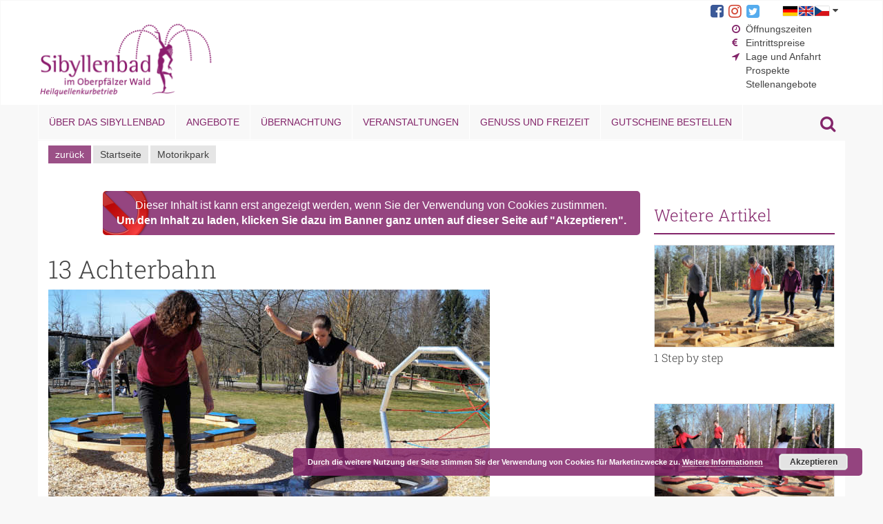

--- FILE ---
content_type: text/html; charset=UTF-8
request_url: https://www.sibyllenbad.de/13-achterbahn/
body_size: 11764
content:
<!DOCTYPE html>
<html lang="de" class="no-js">
<head>
	<meta charset="UTF-8">
	<meta name="viewport" content="width=device-width, initial-scale=1.0, maximum-scale=1.0, user-scalable=no" />
	<meta http-equiv="X-UA-Compatible" content="IE=edge">
	<!--[if lt IE 9]>
		<script src="https://www.sibyllenbad.de/wp-content/themes/inostrap/js/html5shiv.min.js"></script>
	<![endif]-->

    
		<meta name='robots' content='index, follow, max-image-preview:large, max-snippet:-1, max-video-preview:-1' />
	<style>img:is([sizes="auto" i], [sizes^="auto," i]) { contain-intrinsic-size: 3000px 1500px }</style>
	
	<!-- This site is optimized with the Yoast SEO plugin v26.8 - https://yoast.com/product/yoast-seo-wordpress/ -->
	<title>13 Achterbahn</title>
	<meta name="description" content="Basisübung sicheres Besteigen des großen Achters und durch Veränderung der Standpositionen die Kugel inBewegung versetzen - Zielsetzung sind möglichst" />
	<link rel="canonical" href="https://www.sibyllenbad.de/13-achterbahn/" />
	<meta property="og:locale" content="de_DE" />
	<meta property="og:type" content="article" />
	<meta property="og:title" content="13 Achterbahn" />
	<meta property="og:description" content="Basisübung sicheres Besteigen des großen Achters und durch Veränderung der Standpositionen die Kugel inBewegung versetzen - Zielsetzung sind möglichst" />
	<meta property="og:url" content="https://www.sibyllenbad.de/13-achterbahn/" />
	<meta property="og:site_name" content="Sibyllenbad" />
	<meta property="article:publisher" content="https://www.facebook.com/Sibyllenbad" />
	<meta property="article:published_time" content="2022-11-22T14:33:32+00:00" />
	<meta property="article:modified_time" content="2026-01-23T11:44:04+00:00" />
	<meta property="og:image" content="https://www.sibyllenbad.de/wp-content/uploads/2021/05/13-Achterbahn.jpg" />
	<meta property="og:image:width" content="1600" />
	<meta property="og:image:height" content="900" />
	<meta property="og:image:type" content="image/jpeg" />
	<meta name="author" content="Barbara Bannert" />
	<meta name="twitter:card" content="summary_large_image" />
	<meta name="twitter:label1" content="Verfasst von" />
	<meta name="twitter:data1" content="Barbara Bannert" />
	<meta name="twitter:label2" content="Geschätzte Lesezeit" />
	<meta name="twitter:data2" content="2 Minuten" />
	<script type="application/ld+json" class="yoast-schema-graph">{"@context":"https://schema.org","@graph":[{"@type":"Article","@id":"https://www.sibyllenbad.de/13-achterbahn/#article","isPartOf":{"@id":"https://www.sibyllenbad.de/13-achterbahn/"},"author":{"name":"Barbara Bannert","@id":"https://www.sibyllenbad.de/#/schema/person/38f152549963af67fb1331961a33eb0c"},"headline":"13 Achterbahn","datePublished":"2022-11-22T14:33:32+00:00","dateModified":"2026-01-23T11:44:04+00:00","mainEntityOfPage":{"@id":"https://www.sibyllenbad.de/13-achterbahn/"},"wordCount":156,"publisher":{"@id":"https://www.sibyllenbad.de/#organization"},"image":{"@id":"https://www.sibyllenbad.de/13-achterbahn/#primaryimage"},"thumbnailUrl":"https://www.sibyllenbad.de/wp-content/uploads/2021/05/13-Achterbahn.jpg","articleSection":["Motorikpark"],"inLanguage":"de"},{"@type":"WebPage","@id":"https://www.sibyllenbad.de/13-achterbahn/","url":"https://www.sibyllenbad.de/13-achterbahn/","name":"13 Achterbahn","isPartOf":{"@id":"https://www.sibyllenbad.de/#website"},"primaryImageOfPage":{"@id":"https://www.sibyllenbad.de/13-achterbahn/#primaryimage"},"image":{"@id":"https://www.sibyllenbad.de/13-achterbahn/#primaryimage"},"thumbnailUrl":"https://www.sibyllenbad.de/wp-content/uploads/2021/05/13-Achterbahn.jpg","datePublished":"2022-11-22T14:33:32+00:00","dateModified":"2026-01-23T11:44:04+00:00","description":"Basisübung sicheres Besteigen des großen Achters und durch Veränderung der Standpositionen die Kugel inBewegung versetzen - Zielsetzung sind möglichst","breadcrumb":{"@id":"https://www.sibyllenbad.de/13-achterbahn/#breadcrumb"},"inLanguage":"de","potentialAction":[{"@type":"ReadAction","target":["https://www.sibyllenbad.de/13-achterbahn/"]}]},{"@type":"ImageObject","inLanguage":"de","@id":"https://www.sibyllenbad.de/13-achterbahn/#primaryimage","url":"https://www.sibyllenbad.de/wp-content/uploads/2021/05/13-Achterbahn.jpg","contentUrl":"https://www.sibyllenbad.de/wp-content/uploads/2021/05/13-Achterbahn.jpg","width":1600,"height":900},{"@type":"BreadcrumbList","@id":"https://www.sibyllenbad.de/13-achterbahn/#breadcrumb","itemListElement":[{"@type":"ListItem","position":1,"name":"Startseite","item":"https://www.sibyllenbad.de/"},{"@type":"ListItem","position":2,"name":"13 Achterbahn"}]},{"@type":"WebSite","@id":"https://www.sibyllenbad.de/#website","url":"https://www.sibyllenbad.de/","name":"Sibyllenbad","description":"Radontherapie, Wellness und orientalischer BadeTempel","publisher":{"@id":"https://www.sibyllenbad.de/#organization"},"potentialAction":[{"@type":"SearchAction","target":{"@type":"EntryPoint","urlTemplate":"https://www.sibyllenbad.de/?s={search_term_string}"},"query-input":{"@type":"PropertyValueSpecification","valueRequired":true,"valueName":"search_term_string"}}],"inLanguage":"de"},{"@type":"Organization","@id":"https://www.sibyllenbad.de/#organization","name":"Kurmittelhaus Sibyllenbad","url":"https://www.sibyllenbad.de/","logo":{"@type":"ImageObject","inLanguage":"de","@id":"https://www.sibyllenbad.de/#/schema/logo/image/","url":"https://www.sibyllenbad.de/wp-content/uploads/2016/07/Sibyllenbad-Logo.jpg","contentUrl":"https://www.sibyllenbad.de/wp-content/uploads/2016/07/Sibyllenbad-Logo.jpg","width":1600,"height":900,"caption":"Kurmittelhaus Sibyllenbad"},"image":{"@id":"https://www.sibyllenbad.de/#/schema/logo/image/"},"sameAs":["https://www.facebook.com/Sibyllenbad"]},{"@type":"Person","@id":"https://www.sibyllenbad.de/#/schema/person/38f152549963af67fb1331961a33eb0c","name":"Barbara Bannert","image":{"@type":"ImageObject","inLanguage":"de","@id":"https://www.sibyllenbad.de/#/schema/person/image/","url":"https://secure.gravatar.com/avatar/2b0006d14095705060a9da85fcbfaa046a4f2756557bdc099bf2b0517d9d9454?s=96&d=mm&r=g","contentUrl":"https://secure.gravatar.com/avatar/2b0006d14095705060a9da85fcbfaa046a4f2756557bdc099bf2b0517d9d9454?s=96&d=mm&r=g","caption":"Barbara Bannert"}}]}</script>
	<!-- / Yoast SEO plugin. -->


<link rel="alternate" type="application/rss+xml" title="Sibyllenbad &raquo; Feed" href="https://www.sibyllenbad.de/feed/" />
<link rel="alternate" type="application/rss+xml" title="Sibyllenbad &raquo; Kommentar-Feed" href="https://www.sibyllenbad.de/comments/feed/" />
<script type="text/javascript">
/* <![CDATA[ */
window._wpemojiSettings = {"baseUrl":"https:\/\/s.w.org\/images\/core\/emoji\/16.0.1\/72x72\/","ext":".png","svgUrl":"https:\/\/s.w.org\/images\/core\/emoji\/16.0.1\/svg\/","svgExt":".svg","source":{"concatemoji":"https:\/\/www.sibyllenbad.de\/wp-includes\/js\/wp-emoji-release.min.js?ver=6.8.3"}};
/*! This file is auto-generated */
!function(s,n){var o,i,e;function c(e){try{var t={supportTests:e,timestamp:(new Date).valueOf()};sessionStorage.setItem(o,JSON.stringify(t))}catch(e){}}function p(e,t,n){e.clearRect(0,0,e.canvas.width,e.canvas.height),e.fillText(t,0,0);var t=new Uint32Array(e.getImageData(0,0,e.canvas.width,e.canvas.height).data),a=(e.clearRect(0,0,e.canvas.width,e.canvas.height),e.fillText(n,0,0),new Uint32Array(e.getImageData(0,0,e.canvas.width,e.canvas.height).data));return t.every(function(e,t){return e===a[t]})}function u(e,t){e.clearRect(0,0,e.canvas.width,e.canvas.height),e.fillText(t,0,0);for(var n=e.getImageData(16,16,1,1),a=0;a<n.data.length;a++)if(0!==n.data[a])return!1;return!0}function f(e,t,n,a){switch(t){case"flag":return n(e,"\ud83c\udff3\ufe0f\u200d\u26a7\ufe0f","\ud83c\udff3\ufe0f\u200b\u26a7\ufe0f")?!1:!n(e,"\ud83c\udde8\ud83c\uddf6","\ud83c\udde8\u200b\ud83c\uddf6")&&!n(e,"\ud83c\udff4\udb40\udc67\udb40\udc62\udb40\udc65\udb40\udc6e\udb40\udc67\udb40\udc7f","\ud83c\udff4\u200b\udb40\udc67\u200b\udb40\udc62\u200b\udb40\udc65\u200b\udb40\udc6e\u200b\udb40\udc67\u200b\udb40\udc7f");case"emoji":return!a(e,"\ud83e\udedf")}return!1}function g(e,t,n,a){var r="undefined"!=typeof WorkerGlobalScope&&self instanceof WorkerGlobalScope?new OffscreenCanvas(300,150):s.createElement("canvas"),o=r.getContext("2d",{willReadFrequently:!0}),i=(o.textBaseline="top",o.font="600 32px Arial",{});return e.forEach(function(e){i[e]=t(o,e,n,a)}),i}function t(e){var t=s.createElement("script");t.src=e,t.defer=!0,s.head.appendChild(t)}"undefined"!=typeof Promise&&(o="wpEmojiSettingsSupports",i=["flag","emoji"],n.supports={everything:!0,everythingExceptFlag:!0},e=new Promise(function(e){s.addEventListener("DOMContentLoaded",e,{once:!0})}),new Promise(function(t){var n=function(){try{var e=JSON.parse(sessionStorage.getItem(o));if("object"==typeof e&&"number"==typeof e.timestamp&&(new Date).valueOf()<e.timestamp+604800&&"object"==typeof e.supportTests)return e.supportTests}catch(e){}return null}();if(!n){if("undefined"!=typeof Worker&&"undefined"!=typeof OffscreenCanvas&&"undefined"!=typeof URL&&URL.createObjectURL&&"undefined"!=typeof Blob)try{var e="postMessage("+g.toString()+"("+[JSON.stringify(i),f.toString(),p.toString(),u.toString()].join(",")+"));",a=new Blob([e],{type:"text/javascript"}),r=new Worker(URL.createObjectURL(a),{name:"wpTestEmojiSupports"});return void(r.onmessage=function(e){c(n=e.data),r.terminate(),t(n)})}catch(e){}c(n=g(i,f,p,u))}t(n)}).then(function(e){for(var t in e)n.supports[t]=e[t],n.supports.everything=n.supports.everything&&n.supports[t],"flag"!==t&&(n.supports.everythingExceptFlag=n.supports.everythingExceptFlag&&n.supports[t]);n.supports.everythingExceptFlag=n.supports.everythingExceptFlag&&!n.supports.flag,n.DOMReady=!1,n.readyCallback=function(){n.DOMReady=!0}}).then(function(){return e}).then(function(){var e;n.supports.everything||(n.readyCallback(),(e=n.source||{}).concatemoji?t(e.concatemoji):e.wpemoji&&e.twemoji&&(t(e.twemoji),t(e.wpemoji)))}))}((window,document),window._wpemojiSettings);
/* ]]> */
</script>
<link rel='stylesheet' id='eo-leaflet.js-css' href='https://www.sibyllenbad.de/wp-content/plugins/event-organiser/lib/leaflet/leaflet.min.css?ver=1.4.0' type='text/css' media='all' />
<style id='eo-leaflet.js-inline-css' type='text/css'>
.leaflet-popup-close-button{box-shadow:none!important;}
</style>
<style id='wp-emoji-styles-inline-css' type='text/css'>

	img.wp-smiley, img.emoji {
		display: inline !important;
		border: none !important;
		box-shadow: none !important;
		height: 1em !important;
		width: 1em !important;
		margin: 0 0.07em !important;
		vertical-align: -0.1em !important;
		background: none !important;
		padding: 0 !important;
	}
</style>
<link rel='stylesheet' id='wp-block-library-css' href='https://www.sibyllenbad.de/wp-includes/css/dist/block-library/style.min.css?ver=6.8.3' type='text/css' media='all' />
<style id='classic-theme-styles-inline-css' type='text/css'>
/*! This file is auto-generated */
.wp-block-button__link{color:#fff;background-color:#32373c;border-radius:9999px;box-shadow:none;text-decoration:none;padding:calc(.667em + 2px) calc(1.333em + 2px);font-size:1.125em}.wp-block-file__button{background:#32373c;color:#fff;text-decoration:none}
</style>
<style id='global-styles-inline-css' type='text/css'>
:root{--wp--preset--aspect-ratio--square: 1;--wp--preset--aspect-ratio--4-3: 4/3;--wp--preset--aspect-ratio--3-4: 3/4;--wp--preset--aspect-ratio--3-2: 3/2;--wp--preset--aspect-ratio--2-3: 2/3;--wp--preset--aspect-ratio--16-9: 16/9;--wp--preset--aspect-ratio--9-16: 9/16;--wp--preset--color--black: #000000;--wp--preset--color--cyan-bluish-gray: #abb8c3;--wp--preset--color--white: #ffffff;--wp--preset--color--pale-pink: #f78da7;--wp--preset--color--vivid-red: #cf2e2e;--wp--preset--color--luminous-vivid-orange: #ff6900;--wp--preset--color--luminous-vivid-amber: #fcb900;--wp--preset--color--light-green-cyan: #7bdcb5;--wp--preset--color--vivid-green-cyan: #00d084;--wp--preset--color--pale-cyan-blue: #8ed1fc;--wp--preset--color--vivid-cyan-blue: #0693e3;--wp--preset--color--vivid-purple: #9b51e0;--wp--preset--gradient--vivid-cyan-blue-to-vivid-purple: linear-gradient(135deg,rgba(6,147,227,1) 0%,rgb(155,81,224) 100%);--wp--preset--gradient--light-green-cyan-to-vivid-green-cyan: linear-gradient(135deg,rgb(122,220,180) 0%,rgb(0,208,130) 100%);--wp--preset--gradient--luminous-vivid-amber-to-luminous-vivid-orange: linear-gradient(135deg,rgba(252,185,0,1) 0%,rgba(255,105,0,1) 100%);--wp--preset--gradient--luminous-vivid-orange-to-vivid-red: linear-gradient(135deg,rgba(255,105,0,1) 0%,rgb(207,46,46) 100%);--wp--preset--gradient--very-light-gray-to-cyan-bluish-gray: linear-gradient(135deg,rgb(238,238,238) 0%,rgb(169,184,195) 100%);--wp--preset--gradient--cool-to-warm-spectrum: linear-gradient(135deg,rgb(74,234,220) 0%,rgb(151,120,209) 20%,rgb(207,42,186) 40%,rgb(238,44,130) 60%,rgb(251,105,98) 80%,rgb(254,248,76) 100%);--wp--preset--gradient--blush-light-purple: linear-gradient(135deg,rgb(255,206,236) 0%,rgb(152,150,240) 100%);--wp--preset--gradient--blush-bordeaux: linear-gradient(135deg,rgb(254,205,165) 0%,rgb(254,45,45) 50%,rgb(107,0,62) 100%);--wp--preset--gradient--luminous-dusk: linear-gradient(135deg,rgb(255,203,112) 0%,rgb(199,81,192) 50%,rgb(65,88,208) 100%);--wp--preset--gradient--pale-ocean: linear-gradient(135deg,rgb(255,245,203) 0%,rgb(182,227,212) 50%,rgb(51,167,181) 100%);--wp--preset--gradient--electric-grass: linear-gradient(135deg,rgb(202,248,128) 0%,rgb(113,206,126) 100%);--wp--preset--gradient--midnight: linear-gradient(135deg,rgb(2,3,129) 0%,rgb(40,116,252) 100%);--wp--preset--font-size--small: 13px;--wp--preset--font-size--medium: 20px;--wp--preset--font-size--large: 36px;--wp--preset--font-size--x-large: 42px;--wp--preset--spacing--20: 0.44rem;--wp--preset--spacing--30: 0.67rem;--wp--preset--spacing--40: 1rem;--wp--preset--spacing--50: 1.5rem;--wp--preset--spacing--60: 2.25rem;--wp--preset--spacing--70: 3.38rem;--wp--preset--spacing--80: 5.06rem;--wp--preset--shadow--natural: 6px 6px 9px rgba(0, 0, 0, 0.2);--wp--preset--shadow--deep: 12px 12px 50px rgba(0, 0, 0, 0.4);--wp--preset--shadow--sharp: 6px 6px 0px rgba(0, 0, 0, 0.2);--wp--preset--shadow--outlined: 6px 6px 0px -3px rgba(255, 255, 255, 1), 6px 6px rgba(0, 0, 0, 1);--wp--preset--shadow--crisp: 6px 6px 0px rgba(0, 0, 0, 1);}:where(.is-layout-flex){gap: 0.5em;}:where(.is-layout-grid){gap: 0.5em;}body .is-layout-flex{display: flex;}.is-layout-flex{flex-wrap: wrap;align-items: center;}.is-layout-flex > :is(*, div){margin: 0;}body .is-layout-grid{display: grid;}.is-layout-grid > :is(*, div){margin: 0;}:where(.wp-block-columns.is-layout-flex){gap: 2em;}:where(.wp-block-columns.is-layout-grid){gap: 2em;}:where(.wp-block-post-template.is-layout-flex){gap: 1.25em;}:where(.wp-block-post-template.is-layout-grid){gap: 1.25em;}.has-black-color{color: var(--wp--preset--color--black) !important;}.has-cyan-bluish-gray-color{color: var(--wp--preset--color--cyan-bluish-gray) !important;}.has-white-color{color: var(--wp--preset--color--white) !important;}.has-pale-pink-color{color: var(--wp--preset--color--pale-pink) !important;}.has-vivid-red-color{color: var(--wp--preset--color--vivid-red) !important;}.has-luminous-vivid-orange-color{color: var(--wp--preset--color--luminous-vivid-orange) !important;}.has-luminous-vivid-amber-color{color: var(--wp--preset--color--luminous-vivid-amber) !important;}.has-light-green-cyan-color{color: var(--wp--preset--color--light-green-cyan) !important;}.has-vivid-green-cyan-color{color: var(--wp--preset--color--vivid-green-cyan) !important;}.has-pale-cyan-blue-color{color: var(--wp--preset--color--pale-cyan-blue) !important;}.has-vivid-cyan-blue-color{color: var(--wp--preset--color--vivid-cyan-blue) !important;}.has-vivid-purple-color{color: var(--wp--preset--color--vivid-purple) !important;}.has-black-background-color{background-color: var(--wp--preset--color--black) !important;}.has-cyan-bluish-gray-background-color{background-color: var(--wp--preset--color--cyan-bluish-gray) !important;}.has-white-background-color{background-color: var(--wp--preset--color--white) !important;}.has-pale-pink-background-color{background-color: var(--wp--preset--color--pale-pink) !important;}.has-vivid-red-background-color{background-color: var(--wp--preset--color--vivid-red) !important;}.has-luminous-vivid-orange-background-color{background-color: var(--wp--preset--color--luminous-vivid-orange) !important;}.has-luminous-vivid-amber-background-color{background-color: var(--wp--preset--color--luminous-vivid-amber) !important;}.has-light-green-cyan-background-color{background-color: var(--wp--preset--color--light-green-cyan) !important;}.has-vivid-green-cyan-background-color{background-color: var(--wp--preset--color--vivid-green-cyan) !important;}.has-pale-cyan-blue-background-color{background-color: var(--wp--preset--color--pale-cyan-blue) !important;}.has-vivid-cyan-blue-background-color{background-color: var(--wp--preset--color--vivid-cyan-blue) !important;}.has-vivid-purple-background-color{background-color: var(--wp--preset--color--vivid-purple) !important;}.has-black-border-color{border-color: var(--wp--preset--color--black) !important;}.has-cyan-bluish-gray-border-color{border-color: var(--wp--preset--color--cyan-bluish-gray) !important;}.has-white-border-color{border-color: var(--wp--preset--color--white) !important;}.has-pale-pink-border-color{border-color: var(--wp--preset--color--pale-pink) !important;}.has-vivid-red-border-color{border-color: var(--wp--preset--color--vivid-red) !important;}.has-luminous-vivid-orange-border-color{border-color: var(--wp--preset--color--luminous-vivid-orange) !important;}.has-luminous-vivid-amber-border-color{border-color: var(--wp--preset--color--luminous-vivid-amber) !important;}.has-light-green-cyan-border-color{border-color: var(--wp--preset--color--light-green-cyan) !important;}.has-vivid-green-cyan-border-color{border-color: var(--wp--preset--color--vivid-green-cyan) !important;}.has-pale-cyan-blue-border-color{border-color: var(--wp--preset--color--pale-cyan-blue) !important;}.has-vivid-cyan-blue-border-color{border-color: var(--wp--preset--color--vivid-cyan-blue) !important;}.has-vivid-purple-border-color{border-color: var(--wp--preset--color--vivid-purple) !important;}.has-vivid-cyan-blue-to-vivid-purple-gradient-background{background: var(--wp--preset--gradient--vivid-cyan-blue-to-vivid-purple) !important;}.has-light-green-cyan-to-vivid-green-cyan-gradient-background{background: var(--wp--preset--gradient--light-green-cyan-to-vivid-green-cyan) !important;}.has-luminous-vivid-amber-to-luminous-vivid-orange-gradient-background{background: var(--wp--preset--gradient--luminous-vivid-amber-to-luminous-vivid-orange) !important;}.has-luminous-vivid-orange-to-vivid-red-gradient-background{background: var(--wp--preset--gradient--luminous-vivid-orange-to-vivid-red) !important;}.has-very-light-gray-to-cyan-bluish-gray-gradient-background{background: var(--wp--preset--gradient--very-light-gray-to-cyan-bluish-gray) !important;}.has-cool-to-warm-spectrum-gradient-background{background: var(--wp--preset--gradient--cool-to-warm-spectrum) !important;}.has-blush-light-purple-gradient-background{background: var(--wp--preset--gradient--blush-light-purple) !important;}.has-blush-bordeaux-gradient-background{background: var(--wp--preset--gradient--blush-bordeaux) !important;}.has-luminous-dusk-gradient-background{background: var(--wp--preset--gradient--luminous-dusk) !important;}.has-pale-ocean-gradient-background{background: var(--wp--preset--gradient--pale-ocean) !important;}.has-electric-grass-gradient-background{background: var(--wp--preset--gradient--electric-grass) !important;}.has-midnight-gradient-background{background: var(--wp--preset--gradient--midnight) !important;}.has-small-font-size{font-size: var(--wp--preset--font-size--small) !important;}.has-medium-font-size{font-size: var(--wp--preset--font-size--medium) !important;}.has-large-font-size{font-size: var(--wp--preset--font-size--large) !important;}.has-x-large-font-size{font-size: var(--wp--preset--font-size--x-large) !important;}
:where(.wp-block-post-template.is-layout-flex){gap: 1.25em;}:where(.wp-block-post-template.is-layout-grid){gap: 1.25em;}
:where(.wp-block-columns.is-layout-flex){gap: 2em;}:where(.wp-block-columns.is-layout-grid){gap: 2em;}
:root :where(.wp-block-pullquote){font-size: 1.5em;line-height: 1.6;}
</style>
<link rel='stylesheet' id='contact-form-7-bootstrap-style-css' href='https://www.sibyllenbad.de/wp-content/plugins/bootstrap-for-contact-form-7/assets/dist/css/style.min.css?ver=6.8.3' type='text/css' media='all' />
<link rel='stylesheet' id='theme-style-css' href='https://www.sibyllenbad.de/wp-content/themes/inostrap-sibyllenbad/css/theme.min.css?ver=1.0.0' type='text/css' media='all' />
<link rel='stylesheet' id='prefix-font-awesome-css' href='https://www.sibyllenbad.de/wp-content/themes/inostrap-sibyllenbad/css/font-awesome.min.css?ver=4.0.3' type='text/css' media='all' />
<link rel='stylesheet' id='wp_mailjet_form_builder_widget-widget-front-styles-css' href='https://www.sibyllenbad.de/wp-content/plugins/mailjet-for-wordpress/src/widgetformbuilder/css/front-widget.css?ver=6.1.3' type='text/css' media='all' />
<script type='text/template' id='tmpl-eo-booking-form-gateway-paypal'><div id="eo-booking-form-gateway-paypal-errors" class="eo-booking-form-field-errors" role="alert"></div>

<button class="eo-booking-form-paynow" id="eo-booking-form-paynow-paypal">
    Pay with PayPal</button>
<span class="eo-booking-form-waiting"></span></script>
<script type='text/template' id='tmpl-eo-booking-form-gateway-offline'><div class="eo-booking-form-offline-instructions">
    </div>

<div id="eo-booking-form-gateway-offline-errors" class="eo-booking-form-field-errors" role="alert"></div>

<button class="eo-booking-form-paynow" id="eo-booking-form-paynow-offline">
    Pay offline</button>
<span class="eo-booking-form-waiting"></span></script>
<script type="text/javascript" src="https://www.sibyllenbad.de/wp-content/themes/inostrap-sibyllenbad/js/jquery.min.js?ver=1.11.2" id="jquery-js"></script>
<script type="text/javascript" src="https://www.sibyllenbad.de/wp-content/plugins/simple-responsive-slider/assets/js/responsiveslides.min.js?ver=6.8.3" id="responsiveslides-js"></script>
<link rel="EditURI" type="application/rsd+xml" title="RSD" href="https://www.sibyllenbad.de/xmlrpc.php?rsd" />
<meta name="generator" content="WordPress 6.8.3" />
<link rel='shortlink' href='https://www.sibyllenbad.de/?p=7255' />
<link rel="alternate" title="oEmbed (JSON)" type="application/json+oembed" href="https://www.sibyllenbad.de/wp-json/oembed/1.0/embed?url=https%3A%2F%2Fwww.sibyllenbad.de%2F13-achterbahn%2F" />
<link rel="alternate" title="oEmbed (XML)" type="text/xml+oembed" href="https://www.sibyllenbad.de/wp-json/oembed/1.0/embed?url=https%3A%2F%2Fwww.sibyllenbad.de%2F13-achterbahn%2F&#038;format=xml" />
	<script type="text/javascript">
	jQuery(document).ready(function($) {
		$(function() {
			$(".rslides").responsiveSlides({
			  auto: true,             // Boolean: Animate automatically, true or false
			  speed: 500,            // Integer: Speed of the transition, in milliseconds
			  timeout: 4000,          // Integer: Time between slide transitions, in milliseconds
			  pager: false,           // Boolean: Show pager, true or false
			  nav: true,             // Boolean: Show navigation, true or false
			  random: false,          // Boolean: Randomize the order of the slides, true or false
			  pause: false,           // Boolean: Pause on hover, true or false
			  pauseControls: false,    // Boolean: Pause when hovering controls, true or false
			  prevText: " ",   // String: Text for the "previous" button
			  nextText: " ",       // String: Text for the "next" button
			  maxwidth: "1400",           // Integer: Max-width of the slideshow, in pixels
			  navContainer: "",       // Selector: Where controls should be appended to, default is after the 'ul'
			  manualControls: "",     // Selector: Declare custom pager navigation
			  namespace: "rslides",   // String: Change the default namespace used
			  before: function(){},   // Function: Before callback
			  after: function(){}     // Function: After callback
			});
		});
	 });
	</script>
			<style type="text/css">
			div.wpcf7 .ajax-loader {
				background-image: url('https://www.sibyllenbad.de/wp-content/plugins/contact-form-7/images/ajax-loader.gif');
			}
		</style>
		<link rel="icon" href="https://www.sibyllenbad.de/wp-content/uploads/2018/06/cropped-Sibylle-Browser-1-32x32.jpg" sizes="32x32" />
<link rel="icon" href="https://www.sibyllenbad.de/wp-content/uploads/2018/06/cropped-Sibylle-Browser-1-192x192.jpg" sizes="192x192" />
<link rel="apple-touch-icon" href="https://www.sibyllenbad.de/wp-content/uploads/2018/06/cropped-Sibylle-Browser-1-180x180.jpg" />
<meta name="msapplication-TileImage" content="https://www.sibyllenbad.de/wp-content/uploads/2018/06/cropped-Sibylle-Browser-1-270x270.jpg" />
</head>

<body class="wp-singular post-template-default single single-post postid-7255 single-format-standard wp-theme-inostrap wp-child-theme-inostrap-sibyllenbad">

<!-- Global site tag (gtag.js) - Google Analytics -->



	<a class="skip-link screen-reader-text" href="#content-main">Skip to content</a>
	
	<!-- Start Header -->
	<nav class="navbar" role="navigation">
		
		<!-- Start Header-Meta -->
		<section class="wrapper-meta">
			<div class="container">
	
				<div class="language-switcher pull-right">
					<a class="toggle-language"><img src="https://www.sibyllenbad.de/wp-content/themes/inostrap-sibyllenbad/img/language_switcher@2x.png" alt="Language"> <i class="fa fa-caret-down"></i></a>
					<ul class="language-list">
						<li><a href="http://www.sibyllenbad.de">German</a></li>
						<li><a href="http://www.sibyllenbad.de/en/">English</a></li>
						<li><a href="http://www.sibyllenbad.de/cz/">Czech</a></li>
					</ul>
				</div>

				<div class="social-links pull-right">
					<a class="facebook" href="https://www.facebook.com/Sibyllenbad/" target="_blank"><i class="fa fa-facebook-square"></i></a>
					<a class="google-plus" href="https://www.instagram.com/sibyllenbad/" target="_blank"><i class="fa fa-instagram"></i></a>
					<a class="twitter" href="https://twitter.com/Sibyllenbad" target="_blank"><i class="fa fa-twitter-square"></i></a>
				</div>

								<nav id="header-meta" class="meta-navigation" role="navigation" aria-label="Meta-Navigation">
													</nav><!-- .main-navigation -->
				
			</div>
		</section>
		
		<!-- End Header-Meta -->
		<section class="wrapper-header">
			<div class="container">
				<!-- Start Brand and Nav-toggle-Button -->
				<div class="navbar-header">
										<button type="button" class="navbar-toggle" data-toggle="collapse" data-target="#nav-collapse">
						<span class="sr-only">Toggle navigation</span>
						<span class="icon-bar"></span>
						<span class="icon-bar"></span>
						<span class="icon-bar"></span>
						<span class="nav-label">MENU</span>
					</button>
					
					<div class="brand-image">
						<a href="https://www.sibyllenbad.de/" rel="home">
							<img src="https://www.sibyllenbad.de/wp-content/themes/inostrap-sibyllenbad/img/sibyllenbad_logo.png" alt="Sibyllenbad">
						</a>
					</div>
				</div>
				<!-- End Brand and Nav-toggle-Button -->

				<!-- Start Nav Collapse -->
			</div>
		</section>
		<div class="container">
			<div class="collapse navbar-collapse" id="nav-collapse">
				<div class="trusted-image">
					<img src="https://www.sibyllenbad.de/wp-content/themes/inostrap-sibyllenbad/img/tuev.jpg">
				</div>
				<!-- Start Header Nav Left -->
								<ul id="menu-header-nav-left" class="nav navbar-nav navbar-left header-nav-left"><li id="menu-item-6483" class="menu-item menu-item-type-post_type menu-item-object-page menu-item-6483"><a href="https://www.sibyllenbad.de/ueber-das-sibyllenbad/">Über das Sibyllenbad</a></li>
<li id="menu-item-3698" class="menu-item menu-item-type-post_type menu-item-object-page menu-item-3698"><a href="https://www.sibyllenbad.de/angebote/">Angebote</a></li>
<li id="menu-item-557" class="menu-item menu-item-type-post_type menu-item-object-page menu-item-557"><a href="https://www.sibyllenbad.de/uebernachtung/">Übernachtung</a></li>
<li id="menu-item-841" class="menu-item menu-item-type-post_type menu-item-object-page menu-item-841"><a href="https://www.sibyllenbad.de/ueber-das-sibyllenbad/veranstaltungen/">Veranstaltungen</a></li>
<li id="menu-item-1038" class="menu-item menu-item-type-taxonomy menu-item-object-category menu-item-1038"><a href="https://www.sibyllenbad.de/thema/genuss-und-freizeit/">Genuss und Freizeit</a></li>
<li id="menu-item-11513" class="menu-item menu-item-type-custom menu-item-object-custom menu-item-11513"><a href="https://gutscheine-sibyllenbad.ewv-shop.de/">Gutscheine bestellen</a></li>
</ul>								<!-- End Header Nav Left -->

				<!-- Start Header Nav Right -->
								<ul id="menu-header-nav-right" class="nav navbar-nav navbar-right header-nav-right"><li id="menu-item-137" class="fa-clock-o menu-item menu-item-type-post_type menu-item-object-page menu-item-137"><a href="https://www.sibyllenbad.de/oeffnungszeiten/">Öffnungszeiten</a></li>
<li id="menu-item-138" class="fa-eur menu-item menu-item-type-post_type menu-item-object-page menu-item-138"><a href="https://www.sibyllenbad.de/eintrittspreise/">Eintrittspreise</a></li>
<li id="menu-item-136" class="fa-location-arrow menu-item menu-item-type-post_type menu-item-object-page menu-item-136"><a href="https://www.sibyllenbad.de/ueber-das-sibyllenbad/lage-anfahrt/">Lage und Anfahrt</a></li>
<li id="menu-item-6723" class="menu-item menu-item-type-post_type menu-item-object-page menu-item-6723"><a href="https://www.sibyllenbad.de/prospektbestellung/">Prospekte</a></li>
<li id="menu-item-11345" class="menu-item menu-item-type-post_type menu-item-object-page menu-item-11345"><a href="https://www.sibyllenbad.de/stellenangebote/">Stellenangebote</a></li>
</ul>				<!-- Header Nav Right -->
									
				<div class="search-wrapper">
					<a class="search-toggle"><i class="fa fa-search"></i></a>
				</div>
				<div class="container">
					<div class="row">
						
<form role="search" id="search-form" method="get" class="search-form form-inline" action="https://www.sibyllenbad.de/">
	<div class="col-lg-12">
		<div class="form-group pull-right">
			<label for="search-input">Suche nach:</label>
			<input id="search-input" type="search" class="search-field form-control" placeholder="Suchen ..." value="" name="s" title="Suche nach:" />
			<button type="submit" class="search-submit btn btn-primary"><span class="screen-reader-text">Jetzt suchen</span></button>
		</div>
	</div>
</form>
					</div>	
				</div>
			</div>
			<!-- End Navbar-collapse -->
		</div>
	</nav>
	<!-- End Header -->

	<!-- Start Content -->
	<div id="content">




<!-- Content Container Start -->
<div id="content" class="content container">

	
	<!-- Single Post Start -->
	<article class="post-7255 post type-post status-publish format-standard has-post-thumbnail hentry category-motorikpark">

		<!-- Start Breadcrumb -->

			<ul class="article-breadcrumb">
			<li><a class="breadcrumb-back" style="background-color: rgba(131,37,106,0.8); color: white;" href="javascript:history.back()">zurück</a></li><li><a href="https://www.sibyllenbad.de/">Startseite</a></li><li><a href="https://www.sibyllenbad.de/thema/motorikpark">Motorikpark</a></li>			</ul>
<!-- End Breadcrumb -->

		<!-- Sub-Grid for Sidebar Start -->
		<div class="row">
			<div class="col-lg-9 col-sm-8">

				<!-- Article Content Start -->
				<section class="article-content">
					<div class="article-body-text">

						<!-- Social Plugins Start -->
						<div class="row">
							<div class="col-lg-12">
								<div class="pull-right">
								<!-- facebook -->


								<div class="eucookie" style="color:#FFFFFF; background: rgba(131,37,106,0.85) url('https://www.sibyllenbad.de/wp-content/plugins/eu-cookie-law/img/block.png') no-repeat; background-position: -30px -20px; width:100%;height:auto;"><span>Dieser Inhalt ist kann erst angezeigt werden, wenn Sie der Verwendung von Cookies zustimmen.<br />
<b>Um den Inhalt zu laden, klicken Sie dazu im Banner ganz unten auf dieser Seite auf "Akzeptieren".</b></span></div><div class="clear"></div>


								</div>
							</div>
						</div>
						<!-- Social Plugins End -->

						<div class="content-wrapper">

						
							<h1>13 Achterbahn</h1>
						
<figure class="wp-block-image"><img fetchpriority="high" decoding="async" width="640" height="360" src="https://www.sibyllenbad.de/wp-content/uploads/2021/05/13-Achterbahn-640x360.jpg" alt="" class="wp-image-7216" srcset="https://www.sibyllenbad.de/wp-content/uploads/2021/05/13-Achterbahn-640x360.jpg 640w, https://www.sibyllenbad.de/wp-content/uploads/2021/05/13-Achterbahn-1020x574.jpg 1020w, https://www.sibyllenbad.de/wp-content/uploads/2021/05/13-Achterbahn-448x252.jpg 448w, https://www.sibyllenbad.de/wp-content/uploads/2021/05/13-Achterbahn-320x180.jpg 320w, https://www.sibyllenbad.de/wp-content/uploads/2021/05/13-Achterbahn-223x126.jpg 223w" sizes="(max-width: 640px) 100vw, 640px" /></figure>



<p></p>



<h2 class="wp-block-heading">Basisübung</h2>



<ul class="wp-block-list">
<li>sicheres Besteigen des großen Achters und durch Veränderung der Standpositionen die Kugel in<br><br>Bewegung versetzen &#8211; Zielsetzung sind möglichst kurze Achter-Rundlaufzeiten der Kugel</li>
</ul>



<h2 class="wp-block-heading">Variation</h2>



<ul class="wp-block-list">
<li>Änderung der Körperhaltung (z.B. im Sitzen, auf allen Vieren, Liegestützposition)</li>



<li>Maximal zwei (2) Personen stehen auf dem Achter und versuchen gemeinsam die Kugel in Bewegung<br><br>zu versetzen.</li>
</ul>



<h2 class="wp-block-heading">Trainingswirkung</h2>



<ul class="wp-block-list">
<li>Verbesserung der Koordination (Gleichgewicht) und Kräftigung der stabilisierenden Muskulatur<br><br>(insbesondere Fußgelenk, Knie, Rumpf)</li>



<li>Verbesserung der Propriozeption &#8211; Ansprechbarkeit der Sinnesorgane im Körperinneren (speziell im<br><br>Bereich des Sprung- und Kniegelenks)</li>
</ul>



<h2 class="wp-block-heading">Sicherheitshinweise</h2>



<ul class="wp-block-list">
<li>Die Glasoberfläche vorsichtig betreten (Rutschgefahr) und den 8er kontrolliert verlassen!</li>



<li>Aufsteigen und Balancieren zu Beginn nur mit sicherndem Partner!</li>



<li>Maximal zwei (2) Personen dürfen gleichzeitig auf den 8er steigen &#8211; andere Nutzer dürfen nicht vom 8er gestoßen werden!</li>



<li>Bei Regen, Tau, Eis und Schnee besteht Rutsch- und Verletzungsgefahr, daher darf das Gerät dann nichtbenutzt werden!</li>
</ul>



<h2 class="wp-block-heading">Video zu den Übungen</h2>



<p></p>



<figure class="wp-block-video"><video controls src="https://motorikpark.eu/video/Sibyllenbad/Sibyl_V13.mp4"></video></figure>
						</div>

												
						
					</div>
				</section>
				<!-- Article Content End -->

				
			</div>
			<div class="col-lg-3 col-sm-4">
				
				<!-- Sidebar Content Start -->
				<section class="sidebar-content row">

					

		<!-- Start Section Headline -->
		<section class="category-headline">
			<div class="col-lg-12">
				<div class="category-headline">
					<h4>Weitere Artikel</h4>
					<hr />
				</div>
			</div>
		</section>
		<!-- End Section Headline -->

		<!-- Start Section Articleteaser -->
		<section class="articles">
							<div class="col-lg-12 col-sm-12 col-xs-6">
					<article class="article-teaser">
						<a href="https://www.sibyllenbad.de/1-step-by-step/" rel="bookmark" title="1 Step by step">
							<div class="image">
								<img width="320" height="180" src="https://www.sibyllenbad.de/wp-content/uploads/2021/05/1-Step-by-Step-320x180.jpg" class="attachment-320x180 size-320x180 wp-post-image" alt="" decoding="async" srcset="https://www.sibyllenbad.de/wp-content/uploads/2021/05/1-Step-by-Step-320x180.jpg 320w, https://www.sibyllenbad.de/wp-content/uploads/2021/05/1-Step-by-Step-640x360.jpg 640w, https://www.sibyllenbad.de/wp-content/uploads/2021/05/1-Step-by-Step-1020x574.jpg 1020w, https://www.sibyllenbad.de/wp-content/uploads/2021/05/1-Step-by-Step-448x252.jpg 448w, https://www.sibyllenbad.de/wp-content/uploads/2021/05/1-Step-by-Step-223x126.jpg 223w" sizes="(max-width: 320px) 100vw, 320px" />								<div class="image-hover-overlay"></div>
							</div>
							<div class="text">
								<h4>1 Step by step</h4>
								<p><p>Basisübung Variation Trainingswirkung Sicherheitshinweise Video zu den Übungen</p>
</p>
							</div>
						</a>
					</article>
				</div>
							<div class="col-lg-12 col-sm-12 col-xs-6">
					<article class="article-teaser">
						<a href="https://www.sibyllenbad.de/2-proprio-zauber/" rel="bookmark" title="2 Proprio-Zauber">
							<div class="image">
								<img width="320" height="180" src="https://www.sibyllenbad.de/wp-content/uploads/2021/05/2-Proprio-Zauber-320x180.jpg" class="attachment-320x180 size-320x180 wp-post-image" alt="" decoding="async" srcset="https://www.sibyllenbad.de/wp-content/uploads/2021/05/2-Proprio-Zauber-320x180.jpg 320w, https://www.sibyllenbad.de/wp-content/uploads/2021/05/2-Proprio-Zauber-640x360.jpg 640w, https://www.sibyllenbad.de/wp-content/uploads/2021/05/2-Proprio-Zauber-1020x574.jpg 1020w, https://www.sibyllenbad.de/wp-content/uploads/2021/05/2-Proprio-Zauber-448x252.jpg 448w, https://www.sibyllenbad.de/wp-content/uploads/2021/05/2-Proprio-Zauber-223x126.jpg 223w" sizes="(max-width: 320px) 100vw, 320px" />								<div class="image-hover-overlay"></div>
							</div>
							<div class="text">
								<h4>2 Proprio-Zauber</h4>
								<p><p>Basisübung kontrolliertes Fortbewegen (Gehen) auf dem Feder-Achteck bzw. den darauf zusätzlich labil angebrachten Wackelplatten durch präzises und dosiertes Belasten mehrfaches&hellip;</p>
</p>
							</div>
						</a>
					</article>
				</div>
							<div class="col-lg-12 col-sm-12 col-xs-6">
					<article class="article-teaser">
						<a href="https://www.sibyllenbad.de/3-balance-spots/" rel="bookmark" title="3 Balance-Spots">
							<div class="image">
								<img width="320" height="180" src="https://www.sibyllenbad.de/wp-content/uploads/2021/05/3-Balance-Spots-320x180.jpg" class="attachment-320x180 size-320x180 wp-post-image" alt="" decoding="async" loading="lazy" srcset="https://www.sibyllenbad.de/wp-content/uploads/2021/05/3-Balance-Spots-320x180.jpg 320w, https://www.sibyllenbad.de/wp-content/uploads/2021/05/3-Balance-Spots-640x360.jpg 640w, https://www.sibyllenbad.de/wp-content/uploads/2021/05/3-Balance-Spots-1020x574.jpg 1020w, https://www.sibyllenbad.de/wp-content/uploads/2021/05/3-Balance-Spots-448x252.jpg 448w, https://www.sibyllenbad.de/wp-content/uploads/2021/05/3-Balance-Spots-223x126.jpg 223w" sizes="auto, (max-width: 320px) 100vw, 320px" />								<div class="image-hover-overlay"></div>
							</div>
							<div class="text">
								<h4>3 Balance-Spots</h4>
								<p><p>Basisübung Variation Trainingswirkung Sicherheitshinweise Video zu den Übungen</p>
</p>
							</div>
						</a>
					</article>
				</div>
							<div class="col-lg-12 col-sm-12 col-xs-6">
					<article class="article-teaser">
						<a href="https://www.sibyllenbad.de/4-sibyllenbad-thron/" rel="bookmark" title="4 Sibyllenbad-Thron">
							<div class="image">
								<img width="320" height="180" src="https://www.sibyllenbad.de/wp-content/uploads/2021/05/4-Sibyllenbad-Thron-320x180.jpg" class="attachment-320x180 size-320x180 wp-post-image" alt="" decoding="async" loading="lazy" srcset="https://www.sibyllenbad.de/wp-content/uploads/2021/05/4-Sibyllenbad-Thron-320x180.jpg 320w, https://www.sibyllenbad.de/wp-content/uploads/2021/05/4-Sibyllenbad-Thron-640x360.jpg 640w, https://www.sibyllenbad.de/wp-content/uploads/2021/05/4-Sibyllenbad-Thron-1020x574.jpg 1020w, https://www.sibyllenbad.de/wp-content/uploads/2021/05/4-Sibyllenbad-Thron-448x252.jpg 448w, https://www.sibyllenbad.de/wp-content/uploads/2021/05/4-Sibyllenbad-Thron-223x126.jpg 223w" sizes="auto, (max-width: 320px) 100vw, 320px" />								<div class="image-hover-overlay"></div>
							</div>
							<div class="text">
								<h4>4 Sibyllenbad-Thron</h4>
								<p><p>Basisübung Variation Trainingswirkung Sicherheitshinweise Video zu den Übungen</p>
</p>
							</div>
						</a>
					</article>
				</div>
					</section>
		<!-- End Articleteaser Large -->
		

				</section>
			</div>
		</div>
		<!-- Sub-Grid for Sidebar End -->
	</article>
	<!-- Single Post End -->

						
</div>
<!-- Content Container End -->


	</div>
	<!-- End Content -->

	<div class="wrapper-contact-info">
	<div class="container">
		<div class="row">
			<div class="col-md-2 col-lg-2 hidden-xs hidden-sm">
				<img class="contact-image center-block" src="https://www.sibyllenbad.de/wp-content/themes/inostrap-sibyllenbad/img/contact-info.jpg" width="120" height="120" alt="Kontakt" />
			</div>
			<div class="col-md-10 col-lg-10">
				<div class="row">
					<div class="col-lg-12 contact-headline">
						<h4>Kontakt</h4>
					</div>
					<div class="col-xs-12 col-sm-12 col-md-4 col-lg-4">
						<p>Sie haben Fragen zu unseren Leistungen?<br />
						 Der <strong>Gästeservice</strong> freut sich auf Sie.</p>
					</div>
					<div class="col-xs-12 col-sm-6 col-md-4 col-lg-4">
						<p class="large-info"><i class="fa fa-phone"></i> <a href="tel:+49-9638-933-0">+49 (0)9638/933-0</a></p>
					</div>
					<div class="col-xs-12 col-sm-6 col-md-4 col-lg-4">
						<p class="large-info"><i class="fa fa-envelope-o"></i> <a href="mailto:info@sibyllenbad.de">info@sibyllenbad.de</a></p>
					</div>
				</div>
			</div>	
		</div>
	</div>
</div>	
	<!-- Start Footer -->
	<section class="wrapper-footer">
		<footer role="footer" class="container">
						<div class="row footer-top">
				<div class="col-lg-12">
					<div id="footer-top">
						<section id="block-3" class="widget widget_block"><div class="eucookie" style="color:#FFFFFF; background: rgba(131,37,106,0.85) url('https://www.sibyllenbad.de/wp-content/plugins/eu-cookie-law/img/block.png') no-repeat; background-position: -30px -20px; width:100%;height:auto;"><span>Dieser Inhalt ist kann erst angezeigt werden, wenn Sie der Verwendung von Cookies zustimmen.<br />
<b>Um den Inhalt zu laden, klicken Sie dazu im Banner ganz unten auf dieser Seite auf "Akzeptieren".</b></span></div><div class="clear"></div>

</section>					</div>
				</div>
			</div>
			
						<div class="row footer">
				<div class="col-sm-4 col-md-5 col-lg-6">
					<div id="footer-main">
											</div>
										<div class="footer-content-nav">
						<ul id="menu-footer-content" class="nav footer-content"><li id="menu-item-131" class="menu-item menu-item-type-post_type menu-item-object-page menu-item-131"><a href="https://www.sibyllenbad.de/ueber-das-sibyllenbad/lage-anfahrt/">Lage und Anfahrt</a></li>
<li id="menu-item-132" class="menu-item menu-item-type-post_type menu-item-object-page menu-item-132"><a href="https://www.sibyllenbad.de/oeffnungszeiten/">Öffnungszeiten</a></li>
<li id="menu-item-133" class="menu-item menu-item-type-post_type menu-item-object-page menu-item-133"><a href="https://www.sibyllenbad.de/eintrittspreise/">Eintrittspreise</a></li>
<li id="menu-item-134" class="menu-item menu-item-type-post_type menu-item-object-page menu-item-privacy-policy menu-item-134"><a rel="privacy-policy" href="https://www.sibyllenbad.de/impressum-datenschutz/">Impressum und Datenschutz</a></li>
</ul>					</div>
									</div>

				<div class="col-sm-2 col-md-2 col-lg-2">

				</div>

				<div class="col-md-5 col-lg-4">


				</div>
			</div>
						
				

		</footer>
		</section>
		<section class="wrapper-footer-meta">
			<div class="container">
				<div class="footer-meta row">
					<div class="col-lg-12">
											
											</div>
				</div>	
			</div>
		</section>
	<!-- End Footer -->


<link rel='stylesheet' id='basecss-css' href='https://www.sibyllenbad.de/wp-content/plugins/eu-cookie-law/css/style.css?ver=6.8.3' type='text/css' media='all' />
<script type="text/javascript" src="https://www.sibyllenbad.de/wp-includes/js/dist/hooks.min.js?ver=4d63a3d491d11ffd8ac6" id="wp-hooks-js"></script>
<script type="text/javascript" src="https://www.sibyllenbad.de/wp-includes/js/dist/i18n.min.js?ver=5e580eb46a90c2b997e6" id="wp-i18n-js"></script>
<script type="text/javascript" id="wp-i18n-js-after">
/* <![CDATA[ */
wp.i18n.setLocaleData( { 'text direction\u0004ltr': [ 'ltr' ] } );
/* ]]> */
</script>
<script type="text/javascript" src="https://www.sibyllenbad.de/wp-content/plugins/contact-form-7/includes/swv/js/index.js?ver=6.1.4" id="swv-js"></script>
<script type="text/javascript" id="contact-form-7-js-translations">
/* <![CDATA[ */
( function( domain, translations ) {
	var localeData = translations.locale_data[ domain ] || translations.locale_data.messages;
	localeData[""].domain = domain;
	wp.i18n.setLocaleData( localeData, domain );
} )( "contact-form-7", {"translation-revision-date":"2025-10-26 03:28:49+0000","generator":"GlotPress\/4.0.3","domain":"messages","locale_data":{"messages":{"":{"domain":"messages","plural-forms":"nplurals=2; plural=n != 1;","lang":"de"},"This contact form is placed in the wrong place.":["Dieses Kontaktformular wurde an der falschen Stelle platziert."],"Error:":["Fehler:"]}},"comment":{"reference":"includes\/js\/index.js"}} );
/* ]]> */
</script>
<script type="text/javascript" id="contact-form-7-js-before">
/* <![CDATA[ */
var wpcf7 = {
    "api": {
        "root": "https:\/\/www.sibyllenbad.de\/wp-json\/",
        "namespace": "contact-form-7\/v1"
    }
};
/* ]]> */
</script>
<script type="text/javascript" src="https://www.sibyllenbad.de/wp-content/plugins/contact-form-7/includes/js/index.js?ver=6.1.4" id="contact-form-7-js"></script>
<script type="text/javascript" src="https://www.sibyllenbad.de/wp-includes/js/jquery/jquery.form.min.js?ver=4.3.0" id="jquery-form-js"></script>
<script type="text/javascript" src="https://www.sibyllenbad.de/wp-content/plugins/bootstrap-for-contact-form-7/assets/dist/js/scripts.min.js?ver=1.4.8" id="contact-form-7-bootstrap-js"></script>
<script type="text/javascript" src="https://www.sibyllenbad.de/wp-content/themes/inostrap-sibyllenbad/js/theme.min.js?ver=1.0.0" id="theme-script-js"></script>
<script type="text/javascript" id="wp_mailjet_form_builder_widget-front-script-js-extra">
/* <![CDATA[ */
var mjWidget = {"ajax_url":"https:\/\/www.sibyllenbad.de\/wp-admin\/admin-ajax.php"};
/* ]]> */
</script>
<script type="text/javascript" src="https://www.sibyllenbad.de/wp-content/plugins/mailjet-for-wordpress/src/widgetformbuilder/js/front-widget.js?ver=6.8.3" id="wp_mailjet_form_builder_widget-front-script-js"></script>
<script type="text/javascript" id="eucookielaw-scripts-js-extra">
/* <![CDATA[ */
var eucookielaw_data = {"euCookieSet":"","autoBlock":"1","expireTimer":"720","scrollConsent":"0","networkShareURL":"","isCookiePage":"","isRefererWebsite":""};
/* ]]> */
</script>
<script type="text/javascript" src="https://www.sibyllenbad.de/wp-content/plugins/eu-cookie-law/js/scripts.js?ver=3.1.6" id="eucookielaw-scripts-js"></script>
<!-- Eu Cookie Law 3.1.6 --><div class="pea_cook_wrapper pea_cook_bottomright" style="color:#FFFFFF;background:rgb(131,37,106);background: rgba(131,37,106,0.85);"><p>Durch die weitere Nutzung der Seite stimmen Sie der Verwendung von Cookies für Marketinzwecke zu. <a style="color:#FFFFFF;" href="https://www.sibyllenbad.de/impressum-datenschutz/" id="fom">Weitere Informationen</a> <button id="pea_cook_btn" class="pea_cook_btn">Akzeptieren</button></p></div><div class="pea_cook_more_info_popover"><div class="pea_cook_more_info_popover_inner" style="color:#FFFFFF;background-color: rgba(131,37,106,0.9);"><p>Die Cookie-Einstellungen auf dieser Website sind auf "Cookies zulassen" eingestellt, um das beste Surferlebnis zu ermöglichen. Wenn du diese Website ohne Änderung der Cookie-Einstellungen verwendest oder auf "Akzeptieren" klickst, erklärst du sich damit einverstanden.</p><p><a style="color:#FFFFFF;" href="#" id="pea_close">Schließen</a></p></div></div>
</body>
</html>
